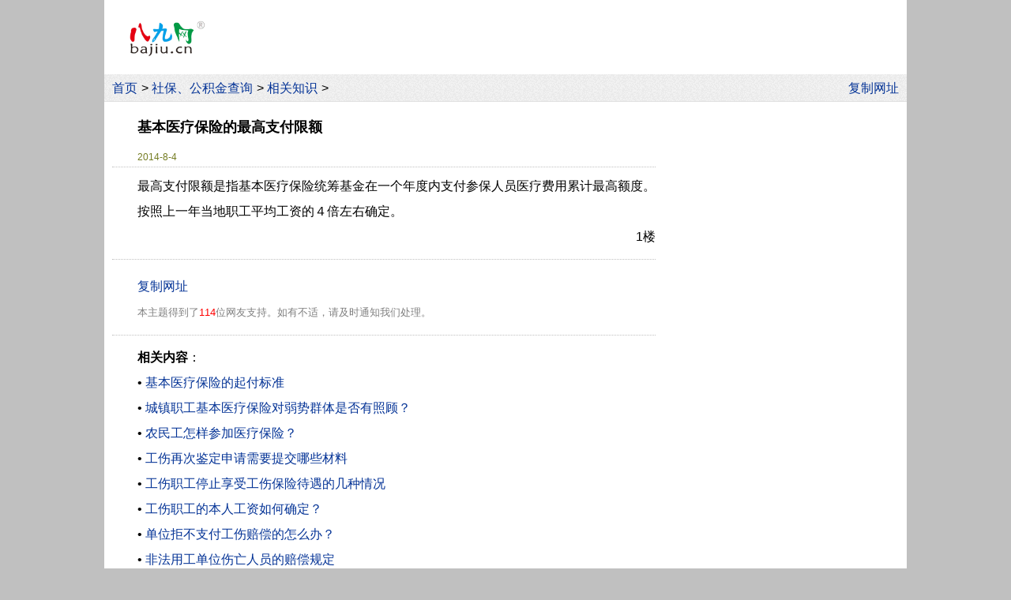

--- FILE ---
content_type: text/html
request_url: https://bajiu.cn/shebao/?rid=460
body_size: 3280
content:
<!DOCTYPE html>
<html lang="zh-CN">
<head>
  <meta charset="utf-8">
  <meta name="viewport" content="width=device-width, initial-scale=1.0">
  <meta name="applicable-device" content="pc,mobile">
  <title>基本医疗保险的最高支付限额 - 八九网</title>
  <meta name="keywords" content="基本医疗保险的最高支付限额">
  <meta name="description" content="基本医疗保险的最高支付限额 最高支付限额是指基本医疗保险统筹基金在一个年度内支付参保人员医疗费用累计最高额度。 按照上一年当地职工平均工资的４倍左右确定">
  <link rel="shortcut icon" href="/files/img/bajiu.ico">
  <style>
  
*{margin:0;padding:0;} 
body{line-height:2em;background:#FFFFFF;font-family:arial,宋体;}
nav{background:url('/files/img/bj1.png');}
footer{text-align:center;border-top:1px solid #C0C0C0;padding:20px 0;}
img{border:0;vertical-align:middle;}
hr{border:0;border-top:1px dotted #C0C0C0;margin:12px 0}
h1,h2{display:inline;font-size:1.1em;}
em{font-style:normal;color:red;}
p,.titN{text-indent:2em;}
.t2g{margin-left:2em;}
.titN{padding:0.5em 0;}
.Lj{cursor:pointer;color:#043396;}
a{margin-right:0.31em;}
.zthh,a{white-space:nowrap;}
.ahh a{white-space:normal;}
a,a:visited{color:#043396;text-decoration:none;}
.ahs a:visited{color:#808080;}
a:hover,.ahs a:hover{color:red;text-decoration:underline;}
.open,nav,main{overflow:hidden;}
  #Lt img{max-width:calc(100% - 2.5em);margin:0.5em 0;}section{border-top:1px dotted #C0C0C0;padding-top:8px;}.tit{font-weight:700;display:inline-block;padding:0.1em 0.3em;border-radius:5px;cursor:pointer;background:url('/files/img/bj4.png');}
@media screen and (min-width:1016px){
  body{font-size:16px;}
  nav{border-bottom:1px solid #e0e0e0;}
  footer{font-size:0.8em;}
  .p_yc{display:none;} 
  .p_t2g{margin-left:2em;}
    html{background:#C0C0C0;}
    body{width:1016px;margin:0 auto;}
    nav{padding:0.13em 0 0 10px;}
    main{padding:0.5em 10px;}
    #Lt{float:left;width:688px;}
    #Rt{float:right;width:300px;}#logo{float:left;margin:1.6em 0 1.4em 2em;}#logo img{width:6em;height:2.88em;}nav{clear:both;}
}
@media screen and (min-width:1366px){
  body{font-size:1.17vw;}
}

@media screen and (max-width:1015px){
  body{width:100%;font-size:23px;}
  nav,footer{font-size:0.7em;}
  .m_yc{display:none;}
    main{padding:0.5em 2.5vw;}
    .m_t2g{margin-left:2em;}#logo{float:left;background:url('/files/img/bj1.png');padding:0.05em 0 0.05em 2.5vw;height:1.75em;}#logo img{width:3.66em;height:1.75em;vertical-align:0}#logo a{margin:0}nav{padding-top:1.043em;line-height:1.6em;}main{clear:both;}
}
@media screen and (max-width:430px){
  body{font-size:calc(95vw/18.05);}
}
@media screen and (max-width:305px){
  body{font-size:16px;}
}
</style>
  <script src="/files/js/share.js?V1"></script>
  <script src="/files/js/gg/qita.js?v1"></script>  
</head>
<body>
  <header>
    <script>g_Top_m();</script>
    <div id="logo"><a href="/"><img src="/files/img/bajiu.png" alt="八九网"></a></div>
    <script>g_Top_pc();</script>
      <nav>
         
          <a href="/">首页</a>&gt; <a href="/shebao/">社保、公积金查询</a>&gt; <a href="/shebao/?rid=0">相关知识</a>&gt;
          <div style="float:right;" class="m_yc"><script>copyUrl();</script></div>
          
      </nav>
      
  </header>
  <main><div id="Lt">
  <article>
    <div class="titN"><h1>基本医疗保险的最高支付限额</h1></div>
    <p style="line-height:1.45em;color:#737B21;"><span style="font-size:0.75em;">2014-8-4</span></p><section><p>最高支付限额是指基本医疗保险统筹基金在一个年度内支付参保人员医疗费用累计最高额度。</p><p>按照上一年当地职工平均工资的４倍左右确定。</p><div style="text-align:right;">1楼</div></section>
  </article>
  <hr>
<script>g_Bottom();</script>
  <aside class="ahh ahs">
    <p><span style="font-size:13px;color:#808080;">本主题得到了<em>114</em>位网友支持。如有不适，请及时通知我们处理。</span></p><hr><div class="p_t2g"><b>相关内容</b>：<div>• <a href="/shebao/?rid=461">基本医疗保险的起付标准</a></div><div>• <a href="/shebao/?rid=462">城镇职工基本医疗保险对弱势群体是否有照顾？</a></div><div>• <a href="/shebao/?rid=463">农民工怎样参加医疗保险？</a></div><div>• <a href="/shebao/?rid=464">工伤再次鉴定申请需要提交哪些材料</a></div><div>• <a href="/shebao/?rid=465">工伤职工停止享受工伤保险待遇的几种情况</a></div><div>• <a href="/shebao/?rid=466">工伤职工的本人工资如何确定？</a></div><div>• <a href="/shebao/?rid=467">单位拒不支付工伤赔偿的怎么办？</a></div><div>• <a href="/shebao/?rid=468">非法用工单位伤亡人员的赔偿规定</a></div><div>• <a href="/shebao/?rid=469">用人单位发生变化的，工伤责任由谁承担？</a></div><div>• <a href="/shebao/?rid=470">停止享受抚恤金待遇的情况有哪些？</a></div><div>• <a href="/shebao/?rid=459">什么是大额医疗费用补助制度？</a></div><div>• <a href="/shebao/?rid=458">什么是基本医疗保险个人账户？</a></div><div>• <a href="/shebao/?rid=457">城镇居民基本医疗保险规定</a></div><div>• <a href="/shebao/?rid=456">什么是补充医疗保险？</a></div><div>• <a href="/shebao/?rid=455">公务员医疗补助范围、医疗费报销范围</a></div><div>• <a href="/shebao/?rid=454">医疗保险定点医疗机构</a></div><div>• <a href="/shebao/?rid=453">医疗保险统筹基金支付范围、支付标准</a></div><div>• <a href="/shebao/?rid=452">医疗保险统筹基金不予支付范围有哪些？</a></div><div>• <a href="/shebao/?rid=451">关闭破产国有企业退休人员医疗保障政策规定</a></div><div>• <a href="/shebao/?rid=450">企业职工基本养老保险覆盖范围包括哪些？</a></div></div>
  </aside>
</div>
<aside id="Rt">
  <script>g_Right_pc();</script>
</aside>  </main>
  <footer>
    
      八九网　bajiu.cn　<a href="/02ad/" rel="nofollow">联系我们　报错　提意见和建议</a>
      <br>Copyright © 2006-2026　Bajiu Internet Services　All Rights Reserved　<a href="https://beian.miit.gov.cn/" rel="nofollow">渝ICP备09004988号-12</a>
      <br><a href="https://www.beian.gov.cn/portal/registerSystemInfo?recordcode=50010102000199" rel="nofollow">渝公网安备50010102000199号</a>
      
    <script>BDtj();</script>  
  </footer>
</body>
</html>
